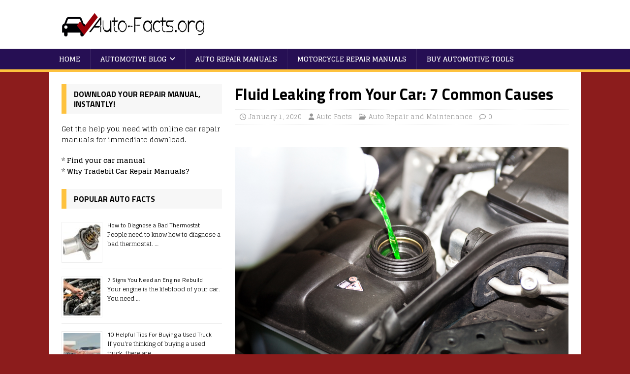

--- FILE ---
content_type: text/html; charset=UTF-8
request_url: https://www.auto-facts.org/7986/fluid-leaking-from-your-car-7-common-causes/
body_size: 15214
content:
<!DOCTYPE html>
<html class="no-js" lang="en-US">
<head>
<meta charset="UTF-8">
<meta name="viewport" content="width=device-width, initial-scale=1.0">
<link rel="profile" href="https://gmpg.org/xfn/11" />
<meta name='robots' content='index, follow, max-image-preview:large, max-snippet:-1, max-video-preview:-1' />
	<style>img:is([sizes="auto" i], [sizes^="auto," i]) { contain-intrinsic-size: 3000px 1500px }</style>
	
	<!-- This site is optimized with the Yoast SEO plugin v24.0 - https://yoast.com/wordpress/plugins/seo/ -->
	<title>Fluid Leaking from Your Car: 7 Common Causes - Auto-Facts.org</title>
	<meta name="description" content="Fluid leaking from your car is never a good sign. Luckily, car leaks don&#039;t automatically mean that you&#039;re in for an expensive repair. If you&#039;re the type" />
	<link rel="canonical" href="https://www.auto-facts.org/7986/fluid-leaking-from-your-car-7-common-causes/" />
	<meta property="og:locale" content="en_US" />
	<meta property="og:type" content="article" />
	<meta property="og:title" content="Fluid Leaking from Your Car: 7 Common Causes - Auto-Facts.org" />
	<meta property="og:description" content="Fluid leaking from your car is never a good sign. Luckily, car leaks don&#039;t automatically mean that you&#039;re in for an expensive repair. If you&#039;re the type" />
	<meta property="og:url" content="https://www.auto-facts.org/7986/fluid-leaking-from-your-car-7-common-causes/" />
	<meta property="og:site_name" content="Auto-Facts.org" />
	<meta property="article:published_time" content="2020-01-01T02:35:07+00:00" />
	<meta property="og:image" content="https://www.auto-facts.org/wp-content/uploads/2020/01/f23fe2ed5f4c11d41f38e77cb065d088.jpeg" />
	<meta property="og:image:width" content="2000" />
	<meta property="og:image:height" content="1333" />
	<meta property="og:image:type" content="image/jpeg" />
	<meta name="author" content="Auto Facts" />
	<meta name="twitter:card" content="summary_large_image" />
	<meta name="twitter:label1" content="Written by" />
	<meta name="twitter:data1" content="Auto Facts" />
	<meta name="twitter:label2" content="Est. reading time" />
	<meta name="twitter:data2" content="5 minutes" />
	<script type="application/ld+json" class="yoast-schema-graph">{"@context":"https://schema.org","@graph":[{"@type":"Article","@id":"https://www.auto-facts.org/7986/fluid-leaking-from-your-car-7-common-causes/#article","isPartOf":{"@id":"https://www.auto-facts.org/7986/fluid-leaking-from-your-car-7-common-causes/"},"author":{"name":"Auto Facts","@id":"https://www.auto-facts.org/#/schema/person/290c808774a7d17bac02af12b57cf2ae"},"headline":"Fluid Leaking from Your Car: 7 Common Causes","datePublished":"2020-01-01T02:35:07+00:00","dateModified":"2020-01-01T02:35:07+00:00","mainEntityOfPage":{"@id":"https://www.auto-facts.org/7986/fluid-leaking-from-your-car-7-common-causes/"},"wordCount":1058,"publisher":{"@id":"https://www.auto-facts.org/#organization"},"image":{"@id":"https://www.auto-facts.org/7986/fluid-leaking-from-your-car-7-common-causes/#primaryimage"},"thumbnailUrl":"https://www.auto-facts.org/wp-content/uploads/2020/01/f23fe2ed5f4c11d41f38e77cb065d088.jpeg","articleSection":["Auto Repair and Maintenance"],"inLanguage":"en-US"},{"@type":"WebPage","@id":"https://www.auto-facts.org/7986/fluid-leaking-from-your-car-7-common-causes/","url":"https://www.auto-facts.org/7986/fluid-leaking-from-your-car-7-common-causes/","name":"Fluid Leaking from Your Car: 7 Common Causes - Auto-Facts.org","isPartOf":{"@id":"https://www.auto-facts.org/#website"},"primaryImageOfPage":{"@id":"https://www.auto-facts.org/7986/fluid-leaking-from-your-car-7-common-causes/#primaryimage"},"image":{"@id":"https://www.auto-facts.org/7986/fluid-leaking-from-your-car-7-common-causes/#primaryimage"},"thumbnailUrl":"https://www.auto-facts.org/wp-content/uploads/2020/01/f23fe2ed5f4c11d41f38e77cb065d088.jpeg","datePublished":"2020-01-01T02:35:07+00:00","dateModified":"2020-01-01T02:35:07+00:00","description":"Fluid leaking from your car is never a good sign. Luckily, car leaks don't automatically mean that you're in for an expensive repair. If you're the type","breadcrumb":{"@id":"https://www.auto-facts.org/7986/fluid-leaking-from-your-car-7-common-causes/#breadcrumb"},"inLanguage":"en-US","potentialAction":[{"@type":"ReadAction","target":["https://www.auto-facts.org/7986/fluid-leaking-from-your-car-7-common-causes/"]}]},{"@type":"ImageObject","inLanguage":"en-US","@id":"https://www.auto-facts.org/7986/fluid-leaking-from-your-car-7-common-causes/#primaryimage","url":"https://www.auto-facts.org/wp-content/uploads/2020/01/f23fe2ed5f4c11d41f38e77cb065d088.jpeg","contentUrl":"https://www.auto-facts.org/wp-content/uploads/2020/01/f23fe2ed5f4c11d41f38e77cb065d088.jpeg","width":2000,"height":1333,"caption":"fluid being poured into car"},{"@type":"BreadcrumbList","@id":"https://www.auto-facts.org/7986/fluid-leaking-from-your-car-7-common-causes/#breadcrumb","itemListElement":[{"@type":"ListItem","position":1,"name":"Home","item":"https://www.auto-facts.org/"},{"@type":"ListItem","position":2,"name":"Automotive Blog","item":"https://www.auto-facts.org/automotive-blog/"},{"@type":"ListItem","position":3,"name":"Fluid Leaking from Your Car: 7 Common Causes"}]},{"@type":"WebSite","@id":"https://www.auto-facts.org/#website","url":"https://www.auto-facts.org/","name":"Auto-Facts.org","description":"Answers to Car Questions","publisher":{"@id":"https://www.auto-facts.org/#organization"},"potentialAction":[{"@type":"SearchAction","target":{"@type":"EntryPoint","urlTemplate":"https://www.auto-facts.org/?s={search_term_string}"},"query-input":{"@type":"PropertyValueSpecification","valueRequired":true,"valueName":"search_term_string"}}],"inLanguage":"en-US"},{"@type":"Organization","@id":"https://www.auto-facts.org/#organization","name":"Auto-Facts.org","url":"https://www.auto-facts.org/","logo":{"@type":"ImageObject","inLanguage":"en-US","@id":"https://www.auto-facts.org/#/schema/logo/image/","url":"https://www.auto-facts.org/wp-content/uploads/2017/04/auto-facts-logo-300.png","contentUrl":"https://www.auto-facts.org/wp-content/uploads/2017/04/auto-facts-logo-300.png","width":300,"height":59,"caption":"Auto-Facts.org"},"image":{"@id":"https://www.auto-facts.org/#/schema/logo/image/"}},{"@type":"Person","@id":"https://www.auto-facts.org/#/schema/person/290c808774a7d17bac02af12b57cf2ae","name":"Auto Facts","image":{"@type":"ImageObject","inLanguage":"en-US","@id":"https://www.auto-facts.org/#/schema/person/image/","url":"https://secure.gravatar.com/avatar/16df8c52713ad748e4fc82fb858a7fb7d69530d47b248a5b83dbd0aa3a1d0f21?s=96&d=mm&r=g","contentUrl":"https://secure.gravatar.com/avatar/16df8c52713ad748e4fc82fb858a7fb7d69530d47b248a5b83dbd0aa3a1d0f21?s=96&d=mm&r=g","caption":"Auto Facts"}}]}</script>
	<!-- / Yoast SEO plugin. -->


<link rel='dns-prefetch' href='//fonts.googleapis.com' />
<link rel="alternate" type="application/rss+xml" title="Auto-Facts.org &raquo; Feed" href="https://www.auto-facts.org/feed/" />
<link rel="alternate" type="application/rss+xml" title="Auto-Facts.org &raquo; Comments Feed" href="https://www.auto-facts.org/comments/feed/" />
<script type="text/javascript">
/* <![CDATA[ */
window._wpemojiSettings = {"baseUrl":"https:\/\/s.w.org\/images\/core\/emoji\/16.0.1\/72x72\/","ext":".png","svgUrl":"https:\/\/s.w.org\/images\/core\/emoji\/16.0.1\/svg\/","svgExt":".svg","source":{"concatemoji":"https:\/\/www.auto-facts.org\/wp-includes\/js\/wp-emoji-release.min.js?ver=6.8.3"}};
/*! This file is auto-generated */
!function(s,n){var o,i,e;function c(e){try{var t={supportTests:e,timestamp:(new Date).valueOf()};sessionStorage.setItem(o,JSON.stringify(t))}catch(e){}}function p(e,t,n){e.clearRect(0,0,e.canvas.width,e.canvas.height),e.fillText(t,0,0);var t=new Uint32Array(e.getImageData(0,0,e.canvas.width,e.canvas.height).data),a=(e.clearRect(0,0,e.canvas.width,e.canvas.height),e.fillText(n,0,0),new Uint32Array(e.getImageData(0,0,e.canvas.width,e.canvas.height).data));return t.every(function(e,t){return e===a[t]})}function u(e,t){e.clearRect(0,0,e.canvas.width,e.canvas.height),e.fillText(t,0,0);for(var n=e.getImageData(16,16,1,1),a=0;a<n.data.length;a++)if(0!==n.data[a])return!1;return!0}function f(e,t,n,a){switch(t){case"flag":return n(e,"\ud83c\udff3\ufe0f\u200d\u26a7\ufe0f","\ud83c\udff3\ufe0f\u200b\u26a7\ufe0f")?!1:!n(e,"\ud83c\udde8\ud83c\uddf6","\ud83c\udde8\u200b\ud83c\uddf6")&&!n(e,"\ud83c\udff4\udb40\udc67\udb40\udc62\udb40\udc65\udb40\udc6e\udb40\udc67\udb40\udc7f","\ud83c\udff4\u200b\udb40\udc67\u200b\udb40\udc62\u200b\udb40\udc65\u200b\udb40\udc6e\u200b\udb40\udc67\u200b\udb40\udc7f");case"emoji":return!a(e,"\ud83e\udedf")}return!1}function g(e,t,n,a){var r="undefined"!=typeof WorkerGlobalScope&&self instanceof WorkerGlobalScope?new OffscreenCanvas(300,150):s.createElement("canvas"),o=r.getContext("2d",{willReadFrequently:!0}),i=(o.textBaseline="top",o.font="600 32px Arial",{});return e.forEach(function(e){i[e]=t(o,e,n,a)}),i}function t(e){var t=s.createElement("script");t.src=e,t.defer=!0,s.head.appendChild(t)}"undefined"!=typeof Promise&&(o="wpEmojiSettingsSupports",i=["flag","emoji"],n.supports={everything:!0,everythingExceptFlag:!0},e=new Promise(function(e){s.addEventListener("DOMContentLoaded",e,{once:!0})}),new Promise(function(t){var n=function(){try{var e=JSON.parse(sessionStorage.getItem(o));if("object"==typeof e&&"number"==typeof e.timestamp&&(new Date).valueOf()<e.timestamp+604800&&"object"==typeof e.supportTests)return e.supportTests}catch(e){}return null}();if(!n){if("undefined"!=typeof Worker&&"undefined"!=typeof OffscreenCanvas&&"undefined"!=typeof URL&&URL.createObjectURL&&"undefined"!=typeof Blob)try{var e="postMessage("+g.toString()+"("+[JSON.stringify(i),f.toString(),p.toString(),u.toString()].join(",")+"));",a=new Blob([e],{type:"text/javascript"}),r=new Worker(URL.createObjectURL(a),{name:"wpTestEmojiSupports"});return void(r.onmessage=function(e){c(n=e.data),r.terminate(),t(n)})}catch(e){}c(n=g(i,f,p,u))}t(n)}).then(function(e){for(var t in e)n.supports[t]=e[t],n.supports.everything=n.supports.everything&&n.supports[t],"flag"!==t&&(n.supports.everythingExceptFlag=n.supports.everythingExceptFlag&&n.supports[t]);n.supports.everythingExceptFlag=n.supports.everythingExceptFlag&&!n.supports.flag,n.DOMReady=!1,n.readyCallback=function(){n.DOMReady=!0}}).then(function(){return e}).then(function(){var e;n.supports.everything||(n.readyCallback(),(e=n.source||{}).concatemoji?t(e.concatemoji):e.wpemoji&&e.twemoji&&(t(e.twemoji),t(e.wpemoji)))}))}((window,document),window._wpemojiSettings);
/* ]]> */
</script>
<style id='wp-emoji-styles-inline-css' type='text/css'>

	img.wp-smiley, img.emoji {
		display: inline !important;
		border: none !important;
		box-shadow: none !important;
		height: 1em !important;
		width: 1em !important;
		margin: 0 0.07em !important;
		vertical-align: -0.1em !important;
		background: none !important;
		padding: 0 !important;
	}
</style>
<link rel='stylesheet' id='wp-block-library-css' href='https://www.auto-facts.org/wp-includes/css/dist/block-library/style.min.css?ver=6.8.3' type='text/css' media='all' />
<style id='classic-theme-styles-inline-css' type='text/css'>
/*! This file is auto-generated */
.wp-block-button__link{color:#fff;background-color:#32373c;border-radius:9999px;box-shadow:none;text-decoration:none;padding:calc(.667em + 2px) calc(1.333em + 2px);font-size:1.125em}.wp-block-file__button{background:#32373c;color:#fff;text-decoration:none}
</style>
<style id='global-styles-inline-css' type='text/css'>
:root{--wp--preset--aspect-ratio--square: 1;--wp--preset--aspect-ratio--4-3: 4/3;--wp--preset--aspect-ratio--3-4: 3/4;--wp--preset--aspect-ratio--3-2: 3/2;--wp--preset--aspect-ratio--2-3: 2/3;--wp--preset--aspect-ratio--16-9: 16/9;--wp--preset--aspect-ratio--9-16: 9/16;--wp--preset--color--black: #000000;--wp--preset--color--cyan-bluish-gray: #abb8c3;--wp--preset--color--white: #ffffff;--wp--preset--color--pale-pink: #f78da7;--wp--preset--color--vivid-red: #cf2e2e;--wp--preset--color--luminous-vivid-orange: #ff6900;--wp--preset--color--luminous-vivid-amber: #fcb900;--wp--preset--color--light-green-cyan: #7bdcb5;--wp--preset--color--vivid-green-cyan: #00d084;--wp--preset--color--pale-cyan-blue: #8ed1fc;--wp--preset--color--vivid-cyan-blue: #0693e3;--wp--preset--color--vivid-purple: #9b51e0;--wp--preset--gradient--vivid-cyan-blue-to-vivid-purple: linear-gradient(135deg,rgba(6,147,227,1) 0%,rgb(155,81,224) 100%);--wp--preset--gradient--light-green-cyan-to-vivid-green-cyan: linear-gradient(135deg,rgb(122,220,180) 0%,rgb(0,208,130) 100%);--wp--preset--gradient--luminous-vivid-amber-to-luminous-vivid-orange: linear-gradient(135deg,rgba(252,185,0,1) 0%,rgba(255,105,0,1) 100%);--wp--preset--gradient--luminous-vivid-orange-to-vivid-red: linear-gradient(135deg,rgba(255,105,0,1) 0%,rgb(207,46,46) 100%);--wp--preset--gradient--very-light-gray-to-cyan-bluish-gray: linear-gradient(135deg,rgb(238,238,238) 0%,rgb(169,184,195) 100%);--wp--preset--gradient--cool-to-warm-spectrum: linear-gradient(135deg,rgb(74,234,220) 0%,rgb(151,120,209) 20%,rgb(207,42,186) 40%,rgb(238,44,130) 60%,rgb(251,105,98) 80%,rgb(254,248,76) 100%);--wp--preset--gradient--blush-light-purple: linear-gradient(135deg,rgb(255,206,236) 0%,rgb(152,150,240) 100%);--wp--preset--gradient--blush-bordeaux: linear-gradient(135deg,rgb(254,205,165) 0%,rgb(254,45,45) 50%,rgb(107,0,62) 100%);--wp--preset--gradient--luminous-dusk: linear-gradient(135deg,rgb(255,203,112) 0%,rgb(199,81,192) 50%,rgb(65,88,208) 100%);--wp--preset--gradient--pale-ocean: linear-gradient(135deg,rgb(255,245,203) 0%,rgb(182,227,212) 50%,rgb(51,167,181) 100%);--wp--preset--gradient--electric-grass: linear-gradient(135deg,rgb(202,248,128) 0%,rgb(113,206,126) 100%);--wp--preset--gradient--midnight: linear-gradient(135deg,rgb(2,3,129) 0%,rgb(40,116,252) 100%);--wp--preset--font-size--small: 13px;--wp--preset--font-size--medium: 20px;--wp--preset--font-size--large: 36px;--wp--preset--font-size--x-large: 42px;--wp--preset--spacing--20: 0.44rem;--wp--preset--spacing--30: 0.67rem;--wp--preset--spacing--40: 1rem;--wp--preset--spacing--50: 1.5rem;--wp--preset--spacing--60: 2.25rem;--wp--preset--spacing--70: 3.38rem;--wp--preset--spacing--80: 5.06rem;--wp--preset--shadow--natural: 6px 6px 9px rgba(0, 0, 0, 0.2);--wp--preset--shadow--deep: 12px 12px 50px rgba(0, 0, 0, 0.4);--wp--preset--shadow--sharp: 6px 6px 0px rgba(0, 0, 0, 0.2);--wp--preset--shadow--outlined: 6px 6px 0px -3px rgba(255, 255, 255, 1), 6px 6px rgba(0, 0, 0, 1);--wp--preset--shadow--crisp: 6px 6px 0px rgba(0, 0, 0, 1);}:where(.is-layout-flex){gap: 0.5em;}:where(.is-layout-grid){gap: 0.5em;}body .is-layout-flex{display: flex;}.is-layout-flex{flex-wrap: wrap;align-items: center;}.is-layout-flex > :is(*, div){margin: 0;}body .is-layout-grid{display: grid;}.is-layout-grid > :is(*, div){margin: 0;}:where(.wp-block-columns.is-layout-flex){gap: 2em;}:where(.wp-block-columns.is-layout-grid){gap: 2em;}:where(.wp-block-post-template.is-layout-flex){gap: 1.25em;}:where(.wp-block-post-template.is-layout-grid){gap: 1.25em;}.has-black-color{color: var(--wp--preset--color--black) !important;}.has-cyan-bluish-gray-color{color: var(--wp--preset--color--cyan-bluish-gray) !important;}.has-white-color{color: var(--wp--preset--color--white) !important;}.has-pale-pink-color{color: var(--wp--preset--color--pale-pink) !important;}.has-vivid-red-color{color: var(--wp--preset--color--vivid-red) !important;}.has-luminous-vivid-orange-color{color: var(--wp--preset--color--luminous-vivid-orange) !important;}.has-luminous-vivid-amber-color{color: var(--wp--preset--color--luminous-vivid-amber) !important;}.has-light-green-cyan-color{color: var(--wp--preset--color--light-green-cyan) !important;}.has-vivid-green-cyan-color{color: var(--wp--preset--color--vivid-green-cyan) !important;}.has-pale-cyan-blue-color{color: var(--wp--preset--color--pale-cyan-blue) !important;}.has-vivid-cyan-blue-color{color: var(--wp--preset--color--vivid-cyan-blue) !important;}.has-vivid-purple-color{color: var(--wp--preset--color--vivid-purple) !important;}.has-black-background-color{background-color: var(--wp--preset--color--black) !important;}.has-cyan-bluish-gray-background-color{background-color: var(--wp--preset--color--cyan-bluish-gray) !important;}.has-white-background-color{background-color: var(--wp--preset--color--white) !important;}.has-pale-pink-background-color{background-color: var(--wp--preset--color--pale-pink) !important;}.has-vivid-red-background-color{background-color: var(--wp--preset--color--vivid-red) !important;}.has-luminous-vivid-orange-background-color{background-color: var(--wp--preset--color--luminous-vivid-orange) !important;}.has-luminous-vivid-amber-background-color{background-color: var(--wp--preset--color--luminous-vivid-amber) !important;}.has-light-green-cyan-background-color{background-color: var(--wp--preset--color--light-green-cyan) !important;}.has-vivid-green-cyan-background-color{background-color: var(--wp--preset--color--vivid-green-cyan) !important;}.has-pale-cyan-blue-background-color{background-color: var(--wp--preset--color--pale-cyan-blue) !important;}.has-vivid-cyan-blue-background-color{background-color: var(--wp--preset--color--vivid-cyan-blue) !important;}.has-vivid-purple-background-color{background-color: var(--wp--preset--color--vivid-purple) !important;}.has-black-border-color{border-color: var(--wp--preset--color--black) !important;}.has-cyan-bluish-gray-border-color{border-color: var(--wp--preset--color--cyan-bluish-gray) !important;}.has-white-border-color{border-color: var(--wp--preset--color--white) !important;}.has-pale-pink-border-color{border-color: var(--wp--preset--color--pale-pink) !important;}.has-vivid-red-border-color{border-color: var(--wp--preset--color--vivid-red) !important;}.has-luminous-vivid-orange-border-color{border-color: var(--wp--preset--color--luminous-vivid-orange) !important;}.has-luminous-vivid-amber-border-color{border-color: var(--wp--preset--color--luminous-vivid-amber) !important;}.has-light-green-cyan-border-color{border-color: var(--wp--preset--color--light-green-cyan) !important;}.has-vivid-green-cyan-border-color{border-color: var(--wp--preset--color--vivid-green-cyan) !important;}.has-pale-cyan-blue-border-color{border-color: var(--wp--preset--color--pale-cyan-blue) !important;}.has-vivid-cyan-blue-border-color{border-color: var(--wp--preset--color--vivid-cyan-blue) !important;}.has-vivid-purple-border-color{border-color: var(--wp--preset--color--vivid-purple) !important;}.has-vivid-cyan-blue-to-vivid-purple-gradient-background{background: var(--wp--preset--gradient--vivid-cyan-blue-to-vivid-purple) !important;}.has-light-green-cyan-to-vivid-green-cyan-gradient-background{background: var(--wp--preset--gradient--light-green-cyan-to-vivid-green-cyan) !important;}.has-luminous-vivid-amber-to-luminous-vivid-orange-gradient-background{background: var(--wp--preset--gradient--luminous-vivid-amber-to-luminous-vivid-orange) !important;}.has-luminous-vivid-orange-to-vivid-red-gradient-background{background: var(--wp--preset--gradient--luminous-vivid-orange-to-vivid-red) !important;}.has-very-light-gray-to-cyan-bluish-gray-gradient-background{background: var(--wp--preset--gradient--very-light-gray-to-cyan-bluish-gray) !important;}.has-cool-to-warm-spectrum-gradient-background{background: var(--wp--preset--gradient--cool-to-warm-spectrum) !important;}.has-blush-light-purple-gradient-background{background: var(--wp--preset--gradient--blush-light-purple) !important;}.has-blush-bordeaux-gradient-background{background: var(--wp--preset--gradient--blush-bordeaux) !important;}.has-luminous-dusk-gradient-background{background: var(--wp--preset--gradient--luminous-dusk) !important;}.has-pale-ocean-gradient-background{background: var(--wp--preset--gradient--pale-ocean) !important;}.has-electric-grass-gradient-background{background: var(--wp--preset--gradient--electric-grass) !important;}.has-midnight-gradient-background{background: var(--wp--preset--gradient--midnight) !important;}.has-small-font-size{font-size: var(--wp--preset--font-size--small) !important;}.has-medium-font-size{font-size: var(--wp--preset--font-size--medium) !important;}.has-large-font-size{font-size: var(--wp--preset--font-size--large) !important;}.has-x-large-font-size{font-size: var(--wp--preset--font-size--x-large) !important;}
:where(.wp-block-post-template.is-layout-flex){gap: 1.25em;}:where(.wp-block-post-template.is-layout-grid){gap: 1.25em;}
:where(.wp-block-columns.is-layout-flex){gap: 2em;}:where(.wp-block-columns.is-layout-grid){gap: 2em;}
:root :where(.wp-block-pullquote){font-size: 1.5em;line-height: 1.6;}
</style>
<link rel='stylesheet' id='cntctfrm_form_style-css' href='https://www.auto-facts.org/wp-content/plugins/contact-form-plugin/css/form_style.css?ver=4.3.2' type='text/css' media='all' />
<link rel='stylesheet' id='mh-magazine-lite-css' href='https://www.auto-facts.org/wp-content/themes/mh-magazine-lite/style.css?ver=2.10.0' type='text/css' media='all' />
<link rel='stylesheet' id='mh-sportsmagazine-css' href='https://www.auto-facts.org/wp-content/themes/mh-sportsmagazine/style.css?ver=1.1.3' type='text/css' media='all' />
<link rel='stylesheet' id='mh-font-awesome-css' href='https://www.auto-facts.org/wp-content/themes/mh-magazine-lite/includes/font-awesome.min.css' type='text/css' media='all' />
<link rel='stylesheet' id='mh-sportsmagazine-fonts-css' href='https://fonts.googleapis.com/css?family=Glegoo:400,700%7cTitillium+Web:300,400,400italic,600,700' type='text/css' media='all' />
<script type="text/javascript" src="https://www.auto-facts.org/wp-includes/js/jquery/jquery.min.js?ver=3.7.1" id="jquery-core-js"></script>
<script type="text/javascript" src="https://www.auto-facts.org/wp-includes/js/jquery/jquery-migrate.min.js?ver=3.4.1" id="jquery-migrate-js"></script>
<script type="text/javascript" id="mh-scripts-js-extra">
/* <![CDATA[ */
var mh_magazine = {"text":{"toggle_menu":"Toggle Menu"}};
/* ]]> */
</script>
<script type="text/javascript" src="https://www.auto-facts.org/wp-content/themes/mh-magazine-lite/js/scripts.js?ver=2.10.0" id="mh-scripts-js"></script>
<link rel="https://api.w.org/" href="https://www.auto-facts.org/wp-json/" /><link rel="alternate" title="JSON" type="application/json" href="https://www.auto-facts.org/wp-json/wp/v2/posts/7986" /><link rel="EditURI" type="application/rsd+xml" title="RSD" href="https://www.auto-facts.org/xmlrpc.php?rsd" />
<link rel='shortlink' href='https://www.auto-facts.org/?p=7986' />
<link rel="alternate" title="oEmbed (JSON)" type="application/json+oembed" href="https://www.auto-facts.org/wp-json/oembed/1.0/embed?url=https%3A%2F%2Fwww.auto-facts.org%2F7986%2Ffluid-leaking-from-your-car-7-common-causes%2F" />
<link rel="alternate" title="oEmbed (XML)" type="text/xml+oembed" href="https://www.auto-facts.org/wp-json/oembed/1.0/embed?url=https%3A%2F%2Fwww.auto-facts.org%2F7986%2Ffluid-leaking-from-your-car-7-common-causes%2F&#038;format=xml" />
<!--[if lt IE 9]>
<script src="https://www.auto-facts.org/wp-content/themes/mh-magazine-lite/js/css3-mediaqueries.js"></script>
<![endif]-->
<style type="text/css" id="custom-background-css">
body.custom-background { background-color: #8c1c1c; }
</style>
	</head>
<body id="mh-mobile" class="wp-singular post-template-default single single-post postid-7986 single-format-standard custom-background wp-custom-logo wp-theme-mh-magazine-lite wp-child-theme-mh-sportsmagazine mh-left-sb" itemscope="itemscope" itemtype="https://schema.org/WebPage">
<div class="mh-header-mobile-nav mh-clearfix"></div>
<header class="mh-header" itemscope="itemscope" itemtype="https://schema.org/WPHeader">
	<div class="mh-container mh-container-inner mh-row mh-clearfix">
		<div class="mh-custom-header mh-clearfix">
<div class="mh-site-identity">
<div class="mh-site-logo" role="banner" itemscope="itemscope" itemtype="https://schema.org/Brand">
<a href="https://www.auto-facts.org/" class="custom-logo-link" rel="home"><img width="300" height="59" src="https://www.auto-facts.org/wp-content/uploads/2017/04/cropped-auto-facts-logo-300.png" class="custom-logo" alt="auto-facts.org" decoding="async" /></a></div>
</div>
</div>
	</div>
	<div class="mh-main-nav-wrap">
		<nav class="mh-navigation mh-main-nav mh-container mh-container-inner mh-clearfix" itemscope="itemscope" itemtype="https://schema.org/SiteNavigationElement">
			<div class="menu-top-menu-without-car-brands-container"><ul id="menu-top-menu-without-car-brands" class="menu"><li id="menu-item-7553" class="menu-item menu-item-type-custom menu-item-object-custom menu-item-7553"><a href="/">Home</a></li>
<li id="menu-item-7544" class="menu-item menu-item-type-custom menu-item-object-custom menu-item-has-children menu-item-7544"><a href="/automotive-blog/">Automotive Blog</a>
<ul class="sub-menu">
	<li id="menu-item-7545" class="menu-item menu-item-type-taxonomy menu-item-object-category current-post-ancestor current-menu-parent current-post-parent menu-item-7545"><a href="https://www.auto-facts.org/category/auto-repair-and-maintenance/">Auto Repair and Maintenance</a></li>
	<li id="menu-item-7546" class="menu-item menu-item-type-taxonomy menu-item-object-category menu-item-7546"><a href="https://www.auto-facts.org/category/other-automotive-info/">Other Automotive Info</a></li>
	<li id="menu-item-7547" class="menu-item menu-item-type-taxonomy menu-item-object-category menu-item-7547"><a href="https://www.auto-facts.org/category/buying-a-car/">Buying a Car or Other Auto</a></li>
	<li id="menu-item-7548" class="menu-item menu-item-type-taxonomy menu-item-object-category menu-item-7548"><a href="https://www.auto-facts.org/category/vehicle-safety/">Vehicle Safety</a></li>
	<li id="menu-item-7549" class="menu-item menu-item-type-taxonomy menu-item-object-category menu-item-7549"><a href="https://www.auto-facts.org/category/auto-repair-business/">Auto Repair Business</a></li>
</ul>
</li>
<li id="menu-item-7550" class="menu-item menu-item-type-custom menu-item-object-custom menu-item-7550"><a href="/auto-service-repair-manual/">Auto Repair Manuals</a></li>
<li id="menu-item-7551" class="menu-item menu-item-type-custom menu-item-object-custom menu-item-7551"><a href="/motorcycle-service-repair-manual/">Motorcycle Repair Manuals</a></li>
<li id="menu-item-7552" class="menu-item menu-item-type-custom menu-item-object-custom menu-item-7552"><a href="https://www.amazon.com/b?_encoding=UTF8&#038;tag=%20autofacts0f-20&#038;linkCode=ur2&#038;linkId=88935f014d3d5094e4768ad778ae964c&#038;camp=1789&#038;creative=9325&#038;node=15706941">Buy Automotive Tools</a></li>
</ul></div>		</nav>
	</div>
</header><div class="mh-container mh-container-outer">
<div class="mh-wrapper mh-clearfix">
	<div id="main-content" class="mh-content" role="main" itemprop="mainContentOfPage"><article id="post-7986" class="post-7986 post type-post status-publish format-standard has-post-thumbnail hentry category-auto-repair-and-maintenance">
	<header class="entry-header mh-clearfix"><h1 class="entry-title">Fluid Leaking from Your Car: 7 Common Causes</h1><p class="mh-meta entry-meta">
<span class="entry-meta-date updated"><i class="far fa-clock"></i><a href="https://www.auto-facts.org/date/2020/01/">January 1, 2020</a></span>
<span class="entry-meta-author author vcard"><i class="fa fa-user"></i><a class="fn" href="https://www.auto-facts.org/author/auto-facts/">Auto Facts</a></span>
<span class="entry-meta-categories"><i class="far fa-folder-open"></i><a href="https://www.auto-facts.org/category/auto-repair-and-maintenance/" rel="category tag">Auto Repair and Maintenance</a></span>
<span class="entry-meta-comments"><i class="far fa-comment"></i><a class="mh-comment-scroll" href="https://www.auto-facts.org/7986/fluid-leaking-from-your-car-7-common-causes/#mh-comments">0</a></span>
</p>
	</header>
	<div id="text-6" class="mh-widget mh-posts-1 widget_text">			<div class="textwidget"></div>
		</div>	<div class="entry-content mh-clearfix">
<figure class="entry-thumbnail">
<img src="https://www.auto-facts.org/wp-content/uploads/2020/01/f23fe2ed5f4c11d41f38e77cb065d088.jpeg" alt="fluid being poured into car" title="fluid being poured into car" />
</figure>
<p>Fluid leaking from your car is never a good sign. Luckily, car leaks don&#8217;t automatically mean that you&#8217;re in for an expensive repair.</p>
<p>If you&#8217;re the type of person who doesn&#8217;t give their vehicle a second thought before hopping in, turning the key and driving off, then you may want to pay closer attention. It&#8217;s not hard to spot a leak, and in this article, we&#8217;re going to explain to you how to identify a leak by their individual characteristics.</p>
<p>Keep reading to learn more. </p><div class="avgkr696f16eab36c3" ><div id="amzn-assoc-ad-be1db968-6763-4326-b55f-c2ca78ab56ca"></div><script async src="//z-na.amazon-adsystem.com/widgets/onejs?MarketPlace=US&adInstanceId=be1db968-6763-4326-b55f-c2ca78ab56ca"></script></div><style type="text/css">
.avgkr696f16eab36c3 {
margin: 5px; padding: 0px;
}
@media screen and (min-width: 1201px) {
.avgkr696f16eab36c3 {
display: block;
}
}
@media screen and (min-width: 993px) and (max-width: 1200px) {
.avgkr696f16eab36c3 {
display: block;
}
}
@media screen and (min-width: 769px) and (max-width: 992px) {
.avgkr696f16eab36c3 {
display: block;
}
}
@media screen and (min-width: 768px) and (max-width: 768px) {
.avgkr696f16eab36c3 {
display: block;
}
}
@media screen and (max-width: 767px) {
.avgkr696f16eab36c3 {
display: block;
}
}
</style>

<h2>Is Fluid Leaking From Your Car?</h2>
<p>You don&#8217;t have to be mechanically inclined to notice a leak coming from somewhere underneath your car. Having said that, a mystery leak is also not something that you should ignore. One minute there&#8217;s a bit of brownish-yellow fluid dripping ever so slightly from a corner of your car and the next—your brakes are out. </p>
<p>One small leak can lead to one giant problem. The last thing you want is to get into an accident caused by something that could have been an easy fix. You could end up totaling your car, getting seriously injured, and face higher insurance costs. Even when you <a href="https://strasserinsurance.com/">get a free auto insurance quote</a> from a new vender, they&#8217;ll still take these things into consideration.</p>
<p>Luckily, there are a handful of common car leaks that can be easily identified by their color, thickness, and location. So, if you see fluid leaking from your car, it&#8217;s most likely one of the following:</p>
<h3>Antifreeze (Coolant)</h3>
<p>Antifreeze—or coolant—is what helps to regulate your engine&#8217;s temperature while you&#8217;re in motion. Coolant leaks are one of the most common and easily addressed leaks you&#8217;ll find under your car. </p>
<p>You&#8217;ll notice this leak right away, especially if it&#8217;s a big leak. Mainly because the leak will happen right under the front of your car where the radiator is located. Also because it will be either bright green or bright orange. It also has a slightly sweet scent and flavor, and it&#8217;s extremely toxic to animals. </p>
<p>Antifreeze leaks aren&#8217;t usually that serious unless you spot a large puddle under your vehicle or consistent small puddles. If you drive your car while it&#8217;s low on antifreeze, your engine could overheat, causing extensive damage. So, if you see a type of liquid that looks like it came out of a Ghost Busters movie under your car, bring it on over to your mechanic.</p>
<h3>Power Steering Fluid</h3>
<p>If you notice that your steering wheel is a bit hard to turn, you may have a power steering fluid leak. You&#8217;ll notice this leak right underneath your steering system. It comes in a few colors, including red, pink, orange, yellow (if it&#8217;s new) or brown (if it&#8217;s old). </p>
<p>It also has a thick, oil-like consistency. Many cars take transmission fluid in the power steering reservoir, but newer cars typically use the yellow type. You&#8217;ll want to check your <a href="https://www.freeautomechanic.com/free-car-owners-manual.html">owner&#8217;s manual</a> if you&#8217;re unsure which type your car takes.</p>
<h3>Brake Fluid</h3>
<p>Brake fluid leaks aren&#8217;t super common—but they are super dangerous. A brake fluid leak will show up near the wheels of your car, or directly under the brake pedal. The fluid is usually yellowish to brownish in color. It&#8217;s slightly thick and very slick. </p>
<p>If you spot a brake fluid leak, DO NOT attempt to drive your car. </p>
<h3>Motor Oil</h3>
<p>The oil in your engine is the lifeblood of your car. Your car absolutely cannot survive without it. Oil leaks pool up right below the engine. Newer oil will be yellowish in color and older oil will be dark brown in color. </p>
<p>There are a few spots that oil can leak from on your engine, so if you notice a leak, call your mechanic. You don&#8217;t want to drive with an oil leak. Without the proper oil pressure and lubrication, the moving parts in your engine can become severely damaged—not to mention costly to repair.</p>
<h3>Transmission Fluid</h3>
<p>Transmission fluid leaks—or gear oil, if you drive a stick-shift—are typically caused by a faulty seal or hole in the return line. The leak will happen towards the middle of your car, and it&#8217;ll be reddish-brown, orange, or pink in color. Gear oil is usually a light brown color and has a pretty bad odor.</p>
<p>Your transmission is second to your engine in terms of extremely costly repairs. If you spot a transmission leak, don&#8217;t drive. Don&#8217;t even look at your car. </p>
<h3>Differential Fluid</h3>
<p>Depending on the type of car you have, you could have front, rear, or both differentials. The leak will appear under one of your axles, and it will cause your car to produce a whirring noise while driving. </p>
<p>The fluid is thick and ranges from dark yellow to black in color. It also has a funny smell to it. The fix for a differential leak can range from a gasket or an entire replacement. So, if you spot a differential fluid leak, bring your car in right away to get checked. It could mean the difference between a <a href="https://carbrain.com/Blog/rear-differential-repair">$200 and a $1500</a> repair. </p>
<h3>Fuel</h3>
<p>A fuel—or gas—leak will happen by the rear or front of your car. If you notice a leak by the rear, it could mean a hole in your gas tank. Front of the car gas puddles could be an indicator of a bad or failing fuel pump or a hole in your fuel line. Regardless of the cause, it&#8217;s pretty dangerous to drive around while leaking fuel</p>
<p>You&#8217;ll be able to spot this leak right away. It&#8217;ll have a brown, watery color and consistency, and it&#8217;ll smell like, well, gasoline.</p>
<h2>Car Leaks Are Never Good</h2>
<p>If you notice fluid leaking from your car, don&#8217;t hesitate to get it checked out by a trusted mechanic. Even the slightest leak can turn into the most expensive repair. Or worse, they could cause a major accident. On the plus side being able to identify these issues will save you money on diagnostics.</p>
<p>If you found this article informative and interesting, you should check out our other articles on auto mechanics, travel, and lifestyle. </p>
	</div></article><nav class="mh-post-nav mh-row mh-clearfix" itemscope="itemscope" itemtype="https://schema.org/SiteNavigationElement">
<div class="mh-col-1-2 mh-post-nav-item mh-post-nav-prev">
<a href="https://www.auto-facts.org/7984/its-time-for-a-change-5-top-signs-you-need-an-oil-change/" rel="prev"><img width="80" height="47" src="https://www.auto-facts.org/wp-content/uploads/2019/12/594eac5e47abf3fdae581e519a23055b.jpeg" class="attachment-mh-magazine-lite-small size-mh-magazine-lite-small wp-post-image" alt="speedometer with check engine light" decoding="async" srcset="https://www.auto-facts.org/wp-content/uploads/2019/12/594eac5e47abf3fdae581e519a23055b.jpeg 2000w, https://www.auto-facts.org/wp-content/uploads/2019/12/594eac5e47abf3fdae581e519a23055b-300x175.jpeg 300w, https://www.auto-facts.org/wp-content/uploads/2019/12/594eac5e47abf3fdae581e519a23055b-1024x597.jpeg 1024w, https://www.auto-facts.org/wp-content/uploads/2019/12/594eac5e47abf3fdae581e519a23055b-768x448.jpeg 768w" sizes="(max-width: 80px) 100vw, 80px" /><span>Previous</span><p>It&#8217;s Time for a Change: 5 Top Signs You Need an Oil Change</p></a></div>
<div class="mh-col-1-2 mh-post-nav-item mh-post-nav-next">
<a href="https://www.auto-facts.org/7988/where-do-bmw-parts-come-from-and-other-important-questions/" rel="next"><img width="80" height="53" src="https://www.auto-facts.org/wp-content/uploads/2020/01/2ad27a5375c81c900f42c9403d3a8ecc.jpeg" class="attachment-mh-magazine-lite-small size-mh-magazine-lite-small wp-post-image" alt="BMW wheel" decoding="async" srcset="https://www.auto-facts.org/wp-content/uploads/2020/01/2ad27a5375c81c900f42c9403d3a8ecc.jpeg 1080w, https://www.auto-facts.org/wp-content/uploads/2020/01/2ad27a5375c81c900f42c9403d3a8ecc-300x200.jpeg 300w, https://www.auto-facts.org/wp-content/uploads/2020/01/2ad27a5375c81c900f42c9403d3a8ecc-1024x684.jpeg 1024w, https://www.auto-facts.org/wp-content/uploads/2020/01/2ad27a5375c81c900f42c9403d3a8ecc-768x513.jpeg 768w" sizes="(max-width: 80px) 100vw, 80px" /><span>Next</span><p>Where Do BMW Parts Come From? (And Other Important Questions!)</p></a></div>
</nav>
	</div>
	<aside class="mh-widget-col-1 mh-sidebar" itemscope="itemscope" itemtype="https://schema.org/WPSideBar"><div id="text-3" class="mh-widget widget_text"><h4 class="mh-widget-title"><span class="mh-widget-title-inner">Download Your Repair Manual, Instantly!</span></h4>			<div class="textwidget"><p>Get the help you need with online car repair manuals for immediate download.</p>
<p>* <a href="/auto-service-repair-manual/"><b>Find your car manual</b></a><br />
* <a href="/6216/tradebit-car-manuals-reviews/"><b>Why Tradebit Car Repair Manuals?</b></a></p>
</div>
		</div><div id="rpwe_widget-2" class="mh-widget rpwe_widget recent-posts-extended"><h4 class="mh-widget-title"><span class="mh-widget-title-inner">Popular Auto Facts</span></h4><div  class="rpwe-block"><ul class="rpwe-ul"><li class="rpwe-li rpwe-clearfix"><a class="rpwe-img" href="https://www.auto-facts.org/6972/diagnose-bad-thermostat/" target="_self"><img class="rpwe-alignleft rpwe-thumb" src="https://www.auto-facts.org/wp-content/uploads/2018/01/Diagnose-a-Bad-Thermostat-75x75.jpg" alt="How to Diagnose a Bad Thermostat" height="75" width="75" loading="lazy" decoding="async"></a><h3 class="rpwe-title"><a href="https://www.auto-facts.org/6972/diagnose-bad-thermostat/" target="_self">How to Diagnose a Bad Thermostat</a></h3><div class="rpwe-summary">People need to know how to diagnose a bad thermostat. &hellip;</div></li><li class="rpwe-li rpwe-clearfix"><a class="rpwe-img" href="https://www.auto-facts.org/7001/7-signs-need-engine-rebuild/" target="_self"><img class="rpwe-alignleft rpwe-thumb" src="https://www.auto-facts.org/wp-content/uploads/2018/02/engine-rebuild-75x75.jpeg" alt="7 Signs You Need an Engine Rebuild" height="75" width="75" loading="lazy" decoding="async"></a><h3 class="rpwe-title"><a href="https://www.auto-facts.org/7001/7-signs-need-engine-rebuild/" target="_self">7 Signs You Need an Engine Rebuild</a></h3><div class="rpwe-summary">Your engine is the lifeblood of your car. You need &hellip;</div></li><li class="rpwe-li rpwe-clearfix"><a class="rpwe-img" href="https://www.auto-facts.org/7049/10-helpful-tips-for-buying-a-used-truck/" target="_self"><img class="rpwe-alignleft rpwe-thumb" src="https://www.auto-facts.org/wp-content/uploads/2018/05/buying-a-used-truck-75x75.jpeg" alt="10 Helpful Tips For Buying a Used Truck" height="75" width="75" loading="lazy" decoding="async"></a><h3 class="rpwe-title"><a href="https://www.auto-facts.org/7049/10-helpful-tips-for-buying-a-used-truck/" target="_self">10 Helpful Tips For Buying a Used Truck</a></h3><div class="rpwe-summary">If you're thinking of buying a used truck, there are &hellip;</div></li></ul></div><!-- Generated by http://wordpress.org/plugins/recent-posts-widget-extended/ --></div><div id="search-2" class="mh-widget widget_search"><h4 class="mh-widget-title"><span class="mh-widget-title-inner">Search Auto-Facts.org</span></h4><form role="search" method="get" class="search-form" action="https://www.auto-facts.org/">
				<label>
					<span class="screen-reader-text">Search for:</span>
					<input type="search" class="search-field" placeholder="Search &hellip;" value="" name="s" />
				</label>
				<input type="submit" class="search-submit" value="Search" />
			</form></div><div id="mh_custom_posts-2" class="mh-widget mh_custom_posts"><h4 class="mh-widget-title"><span class="mh-widget-title-inner">Recent Automotive Posts</span></h4>			<ul class="mh-custom-posts-widget mh-clearfix">					<li class="post-8783 mh-custom-posts-item mh-custom-posts-small mh-clearfix">
						<figure class="mh-custom-posts-thumb">
							<a href="https://www.auto-facts.org/8783/get-started-on-your-own-journey-to-enduring-love-now/" title="Get started on your own journey to enduring love now"><img class="mh-image-placeholder" src="https://www.auto-facts.org/wp-content/themes/mh-magazine-lite/images/placeholder-small.png" alt="No Image" />							</a>
						</figure>
						<div class="mh-custom-posts-header">
							<p class="mh-custom-posts-small-title">
								<a href="https://www.auto-facts.org/8783/get-started-on-your-own-journey-to-enduring-love-now/" title="Get started on your own journey to enduring love now">
									Get started on your own journey to enduring love now								</a>
							</p>
							<div class="mh-meta mh-custom-posts-meta">
								<span class="mh-meta-date updated"><i class="far fa-clock"></i>October 19, 2023</span>
<span class="mh-meta-comments"><i class="far fa-comment"></i><a class="mh-comment-count-link" href="https://www.auto-facts.org/8783/get-started-on-your-own-journey-to-enduring-love-now/#mh-comments">0</a></span>
							</div>
						</div>
					</li>					<li class="post-8654 mh-custom-posts-item mh-custom-posts-small mh-clearfix">
						<figure class="mh-custom-posts-thumb">
							<a href="https://www.auto-facts.org/8654/10-mas-facilmente-util-citas-cristianas-blogs-2020/" title="10 Más fácilmente útil Citas cristianas Blogs (2020)"><img class="mh-image-placeholder" src="https://www.auto-facts.org/wp-content/themes/mh-magazine-lite/images/placeholder-small.png" alt="No Image" />							</a>
						</figure>
						<div class="mh-custom-posts-header">
							<p class="mh-custom-posts-small-title">
								<a href="https://www.auto-facts.org/8654/10-mas-facilmente-util-citas-cristianas-blogs-2020/" title="10 Más fácilmente útil Citas cristianas Blogs (2020)">
									10 Más fácilmente útil Citas cristianas Blogs (2020)								</a>
							</p>
							<div class="mh-meta mh-custom-posts-meta">
								<span class="mh-meta-date updated"><i class="far fa-clock"></i>October 18, 2023</span>
<span class="mh-meta-comments"><i class="far fa-comment"></i><a class="mh-comment-count-link" href="https://www.auto-facts.org/8654/10-mas-facilmente-util-citas-cristianas-blogs-2020/#mh-comments">0</a></span>
							</div>
						</div>
					</li>					<li class="post-8653 mh-custom-posts-item mh-custom-posts-small mh-clearfix">
						<figure class="mh-custom-posts-thumb">
							<a href="https://www.auto-facts.org/8653/welcome-on-most-useful-bisexual-men-chat-room-connect-now/" title="Welcome on most useful bisexual men chat room &#8211; connect now"><img class="mh-image-placeholder" src="https://www.auto-facts.org/wp-content/themes/mh-magazine-lite/images/placeholder-small.png" alt="No Image" />							</a>
						</figure>
						<div class="mh-custom-posts-header">
							<p class="mh-custom-posts-small-title">
								<a href="https://www.auto-facts.org/8653/welcome-on-most-useful-bisexual-men-chat-room-connect-now/" title="Welcome on most useful bisexual men chat room &#8211; connect now">
									Welcome on most useful bisexual men chat room &#8211; connect now								</a>
							</p>
							<div class="mh-meta mh-custom-posts-meta">
								<span class="mh-meta-date updated"><i class="far fa-clock"></i>October 18, 2023</span>
<span class="mh-meta-comments"><i class="far fa-comment"></i><a class="mh-comment-count-link" href="https://www.auto-facts.org/8653/welcome-on-most-useful-bisexual-men-chat-room-connect-now/#mh-comments">0</a></span>
							</div>
						</div>
					</li>					<li class="post-8651 mh-custom-posts-item mh-custom-posts-small mh-clearfix">
						<figure class="mh-custom-posts-thumb">
							<a href="https://www.auto-facts.org/8651/enjoy-the-benefits-of-a-third-within-relationship/" title="Enjoy the benefits of a third within relationship"><img class="mh-image-placeholder" src="https://www.auto-facts.org/wp-content/themes/mh-magazine-lite/images/placeholder-small.png" alt="No Image" />							</a>
						</figure>
						<div class="mh-custom-posts-header">
							<p class="mh-custom-posts-small-title">
								<a href="https://www.auto-facts.org/8651/enjoy-the-benefits-of-a-third-within-relationship/" title="Enjoy the benefits of a third within relationship">
									Enjoy the benefits of a third within relationship								</a>
							</p>
							<div class="mh-meta mh-custom-posts-meta">
								<span class="mh-meta-date updated"><i class="far fa-clock"></i>October 18, 2023</span>
<span class="mh-meta-comments"><i class="far fa-comment"></i><a class="mh-comment-count-link" href="https://www.auto-facts.org/8651/enjoy-the-benefits-of-a-third-within-relationship/#mh-comments">0</a></span>
							</div>
						</div>
					</li>					<li class="post-8648 mh-custom-posts-item mh-custom-posts-small mh-clearfix">
						<figure class="mh-custom-posts-thumb">
							<a href="https://www.auto-facts.org/8648/the-major-trick-each-and-every-dating-software-technical-does-not-matter/" title="The major Trick each and every Dating Software: Technical Does Not Matter"><img class="mh-image-placeholder" src="https://www.auto-facts.org/wp-content/themes/mh-magazine-lite/images/placeholder-small.png" alt="No Image" />							</a>
						</figure>
						<div class="mh-custom-posts-header">
							<p class="mh-custom-posts-small-title">
								<a href="https://www.auto-facts.org/8648/the-major-trick-each-and-every-dating-software-technical-does-not-matter/" title="The major Trick each and every Dating Software: Technical Does Not Matter">
									The major Trick each and every Dating Software: Technical Does Not Matter								</a>
							</p>
							<div class="mh-meta mh-custom-posts-meta">
								<span class="mh-meta-date updated"><i class="far fa-clock"></i>October 18, 2023</span>
<span class="mh-meta-comments"><i class="far fa-comment"></i><a class="mh-comment-count-link" href="https://www.auto-facts.org/8648/the-major-trick-each-and-every-dating-software-technical-does-not-matter/#mh-comments">0</a></span>
							</div>
						</div>
					</li>        	</ul></div><div id="nav_menu-2" class="mh-widget widget_nav_menu"></div><div id="nav_menu-3" class="mh-widget widget_nav_menu"><h4 class="mh-widget-title"><span class="mh-widget-title-inner">DIY Car Repair</span></h4><div class="menu-diy-car-repair-container"><ul id="menu-diy-car-repair" class="menu"><li id="menu-item-6007" class="menu-item menu-item-type-custom menu-item-object-custom menu-item-6007"><a href="/autorepairmanuals/">Auto Repair Manuals</a></li>
<li id="menu-item-7512" class="menu-item menu-item-type-taxonomy menu-item-object-category current-post-ancestor current-menu-parent current-post-parent menu-item-7512"><a href="https://www.auto-facts.org/category/auto-repair-and-maintenance/">Auto Repair and Maintenance</a></li>
<li id="menu-item-7679" class="menu-item menu-item-type-custom menu-item-object-custom menu-item-7679"><a href="https://autofactsorg.wpengine.com/automotive-wiring-diagrams/">Automotive Wiring Diagrams</a></li>
<li id="menu-item-6008" class="menu-item menu-item-type-custom menu-item-object-custom menu-item-6008"><a href="/DIY-auto-repair-2/">DIY Auto Repair Tips</a></li>
<li id="menu-item-6009" class="menu-item menu-item-type-custom menu-item-object-custom menu-item-6009"><a href="/auto-scan-tool/">Auto Scan Tools Info</a></li>
<li id="menu-item-6010" class="menu-item menu-item-type-custom menu-item-object-custom menu-item-6010"><a href="/caralarm/">Car Alarm and Audio</a></li>
<li id="menu-item-6011" class="menu-item menu-item-type-custom menu-item-object-custom menu-item-6011"><a href="/cardetailing/">Learn Car Detailing</a></li>
<li id="menu-item-6012" class="menu-item menu-item-type-custom menu-item-object-custom menu-item-6012"><a href="/onlineautocatalog/">Auto Tools &#038; Supplies</a></li>
<li id="menu-item-6013" class="menu-item menu-item-type-custom menu-item-object-custom menu-item-6013"><a href="/car-repair-story/">Your Car Repair Story</a></li>
<li id="menu-item-7513" class="menu-item menu-item-type-taxonomy menu-item-object-category menu-item-7513"><a href="https://www.auto-facts.org/category/auto-repair-business/">Auto Repair Business</a></li>
</ul></div></div><div id="text-12" class="mh-widget widget_text"><h4 class="mh-widget-title"><span class="mh-widget-title-inner">Trouble fixing your car?</span></h4>			<div class="textwidget"><p><strong>&#8211; <a href="/auto-service-repair-manual/" target="_blank" rel="noopener">Download Your Car Repair Manual &gt;&gt;</a></p>
<p>&#8211; <a href="https://trk.justanswer.com/aff_c?offer_id=2&amp;aff_id=5848&amp;source=auto-facts.org&amp;url_id=10" target="_blank" rel="noopener">Ask a live mechanic &gt;&gt;</a></strong></p>
</div>
		</div><div id="nav_menu-5" class="mh-widget widget_nav_menu"><h4 class="mh-widget-title"><span class="mh-widget-title-inner">Buying &#038; Selling Automobiles</span></h4><div class="menu-buying-selling-automobiles-container"><ul id="menu-buying-selling-automobiles" class="menu"><li id="menu-item-6018" class="menu-item menu-item-type-custom menu-item-object-custom menu-item-6018"><a href="/carsforsale/">Make Money with Cars</a></li>
<li id="menu-item-6019" class="menu-item menu-item-type-custom menu-item-object-custom menu-item-6019"><a href="/auctioncar/">About Auction Cars</a></li>
<li id="menu-item-6020" class="menu-item menu-item-type-custom menu-item-object-custom menu-item-6020"><a href="/carbuying/">New Car Buying Tip</a></li>
<li id="menu-item-6021" class="menu-item menu-item-type-custom menu-item-object-custom menu-item-6021"><a href="/usedcars/">How To Buy Used Cars</a></li>
<li id="menu-item-6022" class="menu-item menu-item-type-custom menu-item-object-custom menu-item-6022"><a href="/carlease/">About Car Leases</a></li>
<li id="menu-item-6023" class="menu-item menu-item-type-custom menu-item-object-custom menu-item-6023"><a href="/buyusedcaronline/">Buy Car Online Tips</a></li>
</ul></div></div><div id="nav_menu-6" class="mh-widget widget_nav_menu"><h4 class="mh-widget-title"><span class="mh-widget-title-inner">Automotive Information</span></h4><div class="menu-auto-information-container"><ul id="menu-auto-information" class="menu"><li id="menu-item-6025" class="menu-item menu-item-type-custom menu-item-object-custom menu-item-6025"><a href="/automotive-blog/">Automotive Blog</a></li>
<li id="menu-item-6026" class="menu-item menu-item-type-custom menu-item-object-custom menu-item-6026"><a href="/autorepair/">My Auto Repair Book</a></li>
<li id="menu-item-6028" class="menu-item menu-item-type-custom menu-item-object-custom menu-item-6028"><a href="/automotivenews/">Automotive News</a></li>
<li id="menu-item-6029" class="menu-item menu-item-type-custom menu-item-object-custom menu-item-6029"><a href="/hybridcar/">Hybrid Cars Information</a></li>
<li id="menu-item-6030" class="menu-item menu-item-type-custom menu-item-object-custom menu-item-6030"><a href="/increase-fuel-economy/">Increase Fuel Economy</a></li>
<li id="menu-item-6031" class="menu-item menu-item-type-custom menu-item-object-custom menu-item-6031"><a href="/fasthotcars/">Fast Hot Cars</a></li>
<li id="menu-item-6032" class="menu-item menu-item-type-custom menu-item-object-custom menu-item-6032"><a href="/fun-car-games/">Fun Car Games</a></li>
<li id="menu-item-6033" class="menu-item menu-item-type-custom menu-item-object-custom menu-item-6033"><a href="/auto-service-mechanics/">Retail Auto Service Biz</a></li>
</ul></div></div><div id="nav_menu-13" class="mh-widget widget_nav_menu"><h4 class="mh-widget-title"><span class="mh-widget-title-inner">More Automotive Topics</span></h4><div class="menu-popular-topics-container"><ul id="menu-popular-topics" class="menu"><li id="menu-item-7082" class="menu-item menu-item-type-custom menu-item-object-custom menu-item-7082"><a href="/auto-service-repair-manual/">Online Repair Manuals</a></li>
<li id="menu-item-7081" class="menu-item menu-item-type-custom menu-item-object-custom menu-item-7081"><a href="/automotivescantoolreviews/">Best Scan Tool for Mechanics</a></li>
<li id="menu-item-7080" class="menu-item menu-item-type-custom menu-item-object-custom menu-item-7080"><a href="/automotive-wiring-diagrams/">Electrical Wiring Diagram Symbols</a></li>
<li id="menu-item-7083" class="menu-item menu-item-type-custom menu-item-object-custom menu-item-7083"><a href="/resetcheckenginelight/">Reset Check Engine Light</a></li>
</ul></div></div><div id="text-7" class="mh-widget widget_text">			<div class="textwidget"><p><a href="https://speedsuccess.com/c/18ct/27759?camp_id=94" target="_blank" rel="noopener"><img decoding="async" src="https://www.speedsuccess.com/g/delavo/toad/banners/1/toad-336xx280.png" border="0" alt="automotive diagnostic scanner"/></a></p>
</div>
		</div><div id="nav_menu-11" class="mh-widget widget_nav_menu"><h4 class="mh-widget-title"><span class="mh-widget-title-inner">DIY Car Repair</span></h4><div class="menu-diy-car-repair-container"><ul id="menu-diy-car-repair-1" class="menu"><li class="menu-item menu-item-type-custom menu-item-object-custom menu-item-6007"><a href="/autorepairmanuals/">Auto Repair Manuals</a></li>
<li class="menu-item menu-item-type-taxonomy menu-item-object-category current-post-ancestor current-menu-parent current-post-parent menu-item-7512"><a href="https://www.auto-facts.org/category/auto-repair-and-maintenance/">Auto Repair and Maintenance</a></li>
<li class="menu-item menu-item-type-custom menu-item-object-custom menu-item-7679"><a href="https://autofactsorg.wpengine.com/automotive-wiring-diagrams/">Automotive Wiring Diagrams</a></li>
<li class="menu-item menu-item-type-custom menu-item-object-custom menu-item-6008"><a href="/DIY-auto-repair-2/">DIY Auto Repair Tips</a></li>
<li class="menu-item menu-item-type-custom menu-item-object-custom menu-item-6009"><a href="/auto-scan-tool/">Auto Scan Tools Info</a></li>
<li class="menu-item menu-item-type-custom menu-item-object-custom menu-item-6010"><a href="/caralarm/">Car Alarm and Audio</a></li>
<li class="menu-item menu-item-type-custom menu-item-object-custom menu-item-6011"><a href="/cardetailing/">Learn Car Detailing</a></li>
<li class="menu-item menu-item-type-custom menu-item-object-custom menu-item-6012"><a href="/onlineautocatalog/">Auto Tools &#038; Supplies</a></li>
<li class="menu-item menu-item-type-custom menu-item-object-custom menu-item-6013"><a href="/car-repair-story/">Your Car Repair Story</a></li>
<li class="menu-item menu-item-type-taxonomy menu-item-object-category menu-item-7513"><a href="https://www.auto-facts.org/category/auto-repair-business/">Auto Repair Business</a></li>
</ul></div></div><div id="nav_menu-10" class="mh-widget widget_nav_menu"><h4 class="mh-widget-title"><span class="mh-widget-title-inner">Buying &#038; Selling Automobiles</span></h4><div class="menu-buying-selling-automobiles-container"><ul id="menu-buying-selling-automobiles-1" class="menu"><li class="menu-item menu-item-type-custom menu-item-object-custom menu-item-6018"><a href="/carsforsale/">Make Money with Cars</a></li>
<li class="menu-item menu-item-type-custom menu-item-object-custom menu-item-6019"><a href="/auctioncar/">About Auction Cars</a></li>
<li class="menu-item menu-item-type-custom menu-item-object-custom menu-item-6020"><a href="/carbuying/">New Car Buying Tip</a></li>
<li class="menu-item menu-item-type-custom menu-item-object-custom menu-item-6021"><a href="/usedcars/">How To Buy Used Cars</a></li>
<li class="menu-item menu-item-type-custom menu-item-object-custom menu-item-6022"><a href="/carlease/">About Car Leases</a></li>
<li class="menu-item menu-item-type-custom menu-item-object-custom menu-item-6023"><a href="/buyusedcaronline/">Buy Car Online Tips</a></li>
</ul></div></div><div id="nav_menu-9" class="mh-widget widget_nav_menu"><h4 class="mh-widget-title"><span class="mh-widget-title-inner">Automotive Information</span></h4><div class="menu-automotive-information-container"><ul id="menu-automotive-information" class="menu"><li id="menu-item-6063" class="menu-item menu-item-type-post_type menu-item-object-page current_page_parent menu-item-6063"><a href="https://www.auto-facts.org/automotive-blog/">Automotive Blog</a></li>
<li id="menu-item-5802" class="menu-item menu-item-type-custom menu-item-object-custom menu-item-5802"><a href="/autorepair/">My Auto Repair Book</a></li>
<li id="menu-item-6064" class="menu-item menu-item-type-post_type menu-item-object-page menu-item-6064"><a href="https://www.auto-facts.org/automotivenews/">Automotive News</a></li>
<li id="menu-item-6001" class="menu-item menu-item-type-post_type menu-item-object-page menu-item-6001"><a href="https://www.auto-facts.org/hybridcar-2/">Hybrid Cars Information</a></li>
<li id="menu-item-6066" class="menu-item menu-item-type-post_type menu-item-object-page menu-item-6066"><a href="https://www.auto-facts.org/increase-fuel-economy/">Increase Fuel Economy</a></li>
<li id="menu-item-5803" class="menu-item menu-item-type-custom menu-item-object-custom menu-item-5803"><a href="/fasthotcars/">Fast Hot Cars</a></li>
<li id="menu-item-6067" class="menu-item menu-item-type-post_type menu-item-object-page menu-item-6067"><a href="https://www.auto-facts.org/fun-car-games/">Fun Car Games</a></li>
<li id="menu-item-6069" class="menu-item menu-item-type-post_type menu-item-object-page menu-item-6069"><a href="https://www.auto-facts.org/auto-service-mechanics/">Retail Auto Service Biz</a></li>
</ul></div></div><div id="nav_menu-8" class="mh-widget widget_nav_menu"><h4 class="mh-widget-title"><span class="mh-widget-title-inner">Automotive Resources</span></h4><div class="menu-recommended-auto-resources-site-list-container"><ul id="menu-recommended-auto-resources-site-list" class="menu"><li id="menu-item-6181" class="menu-item menu-item-type-custom menu-item-object-custom menu-item-6181"><a target="_blank" href="http://youfixcars.com">Free Car Repair Help</a></li>
<li id="menu-item-6182" class="menu-item menu-item-type-custom menu-item-object-custom menu-item-6182"><a target="_blank" href="http://www.motorera.com/">Motor History</a></li>
<li id="menu-item-6183" class="menu-item menu-item-type-custom menu-item-object-custom menu-item-6183"><a target="_blank" href="http://www.certifiedmastertech.com">Auto Mechanic Blog</a></li>
<li id="menu-item-6622" class="menu-item menu-item-type-custom menu-item-object-custom menu-item-6622"><a href="http://info-garage.com/">Info-Garage.com</a></li>
</ul></div></div></aside></div>
</div><!-- .mh-container-outer -->
<footer class="mh-footer" itemscope="itemscope" itemtype="https://schema.org/WPFooter">
<div class="mh-container mh-container-inner mh-footer-widgets mh-row mh-clearfix">
<div class="mh-col-1-4 mh-widget-col-1 mh-footer-4-cols  mh-footer-area mh-footer-1">
<div id="nav_menu-12" class="mh-footer-widget widget_nav_menu"><h6 class="mh-widget-title mh-footer-widget-title"><span class="mh-widget-title-inner mh-footer-widget-title-inner">Auto-Facts.org</span></h6><div class="menu-auto-facts-links-container"><ul id="menu-auto-facts-links" class="menu"><li id="menu-item-6955" class="menu-item menu-item-type-custom menu-item-object-custom menu-item-6955"><a href="/">Home</a></li>
<li id="menu-item-6952" class="menu-item menu-item-type-post_type menu-item-object-page current_page_parent menu-item-6952"><a href="https://www.auto-facts.org/automotive-blog/">Automotive Blog</a></li>
<li id="menu-item-6951" class="menu-item menu-item-type-post_type menu-item-object-page menu-item-6951"><a href="https://www.auto-facts.org/contact/">Contact</a></li>
<li id="menu-item-6956" class="menu-item menu-item-type-post_type menu-item-object-page menu-item-6956"><a href="https://www.auto-facts.org/privacy-policy/">Privacy Policies</a></li>
<li id="menu-item-6957" class="menu-item menu-item-type-post_type menu-item-object-page menu-item-6957"><a href="https://www.auto-facts.org/disclaimer-privacy/">Compensation Disclosure Policy and Disclaimers</a></li>
</ul></div></div></div>
<div class="mh-col-1-4 mh-widget-col-1 mh-footer-4-cols  mh-footer-area mh-footer-2">
<div id="text-11" class="mh-footer-widget widget_text"><h6 class="mh-widget-title mh-footer-widget-title"><span class="mh-widget-title-inner mh-footer-widget-title-inner">Advertising Disclosure</span></h6>			<div class="textwidget"><p>Auto-Facts participates in the Amazon Services LLC Associates Program, an affiliate advertising program designed to provide a means for sites to earn advertising fees by advertising and linking to amazon.com. As an Amazon Associate I earn from qualifying purchases.</p>
</div>
		</div></div>
<div class="mh-col-1-4 mh-widget-col-1 mh-footer-4-cols  mh-footer-area mh-footer-3">
<div id="text-2" class="mh-footer-widget widget_text"><h6 class="mh-widget-title mh-footer-widget-title"><span class="mh-widget-title-inner mh-footer-widget-title-inner">Auto Repair Manuals</span></h6>			<div class="textwidget"><ul class="links-list" style="max-height: 140px; overflow: scroll;">
<li><a href="/auto-service-repair-manual/Ford">Ford Repair Manuals</a></li>
<li><a href="/auto-service-repair-manual/Chevrolet">Chevrolet Repair Manuals</a></li>
<li><a href="/auto-service-repair-manual/Toyota">Toyota Repair Manuals</a></li>
<li><a href="/auto-service-repair-manual/Dodge">Dodge Repair Manuals</a></li>
<li><a href="/auto-service-repair-manual/Volkswagen">Volkswagen Repair Manuals</a></li>

<li><a href="/auto-service-repair-manual/Alfa-Romeo">Alfa-Romeo Repair Manuals</a></li>
<li><a href="/auto-service-repair-manual/AMC">AMC Repair Manuals</a></li>
<li><a href="/auto-service-repair-manual/Aston-Martin">Aston-Martin Repair Manuals</a></li>
<li><a href="/auto-service-repair-manual/Audi">Audi Repair Manuals</a></li>
<li><a href="/auto-service-repair-manual/Austin">Austin Repair Manuals</a></li>
<li><a href="/auto-service-repair-manual/Austin-Healey">Austin-Healey Repair Manuals</a></li>
<li><a href="/auto-service-repair-manual/Bentley">Bentley Repair Manuals</a></li>
<li><a href="/auto-service-repair-manual/BMW">BMW Repair Manuals</a></li>
<li><a href="/auto-service-repair-manual/Buick">Buick Repair Manuals</a></li>
<li><a href="/auto-service-repair-manual/Cadillac">Cadillac Repair Manuals</a></li>
<li><a href="/auto-service-repair-manual/Chrysler">Chrysler Repair Manuals</a></li>
<li><a href="/auto-service-repair-manual/Citroen">Citroen Repair Manuals</a></li>
<li><a href="/auto-service-repair-manual/Dacia">Dacia Repair Manuals</a></li>
<li><a href="/auto-service-repair-manual/Daewoo">Daewoo Repair Manuals</a></li>
<li><a href="/auto-service-repair-manual/Daihatsu">Daihatsu Repair Manuals</a></li>
<li><a href="/auto-service-repair-manual/Datsun">Datsun Repair Manuals</a></li>
<li><a href="/auto-service-repair-manual/Eagle">Eagle Repair Manuals</a></li>
<li><a href="/auto-service-repair-manual/Ferrari">Ferrari Repair Manuals</a></li>
<li><a href="/auto-service-repair-manual/FIAT">FIAT Repair Manuals</a></li>
<li><a href="/auto-service-repair-manual/GMC">GMC Repair Manuals</a></li>
<li><a href="/auto-service-repair-manual/Holden">Holden Repair Manuals</a></li>
<li><a href="/auto-service-repair-manual/Hummer">Hummer Repair Manuals</a></li>
<li><a href="/auto-service-repair-manual/Hyundai">Hyundai Repair Manuals</a></li>
<li><a href="/auto-service-repair-manual/Infiniti">Infiniti Repair Manuals</a></li>
<li><a href="/auto-service-repair-manual/Isuzu">Isuzu Repair Manuals</a></li>
<li><a href="/auto-service-repair-manual/Jaguar">Jaguar Repair Manuals</a></li>
<li><a href="/auto-service-repair-manual/Jeep">Jeep Repair Manuals</a></li>
<li><a href="/auto-service-repair-manual/Kia">Kia Repair Manuals</a></li>
<li><a href="/auto-service-repair-manual/Lamborghini">Lamborghini Repair Manuals</a></li>
<li><a href="/auto-service-repair-manual/Lancia">Lancia Repair Manuals</a></li>
<li><a href="/auto-service-repair-manual/Land+Rover">Land Rover Repair Manuals</a></li>
<li><a href="/auto-service-repair-manual/Lexus">Lexus Repair Manuals</a></li>
<li><a href="/auto-service-repair-manual/Lincoln">Lincoln Repair Manuals</a></li>
<li><a href="/auto-service-repair-manual/Lotus">Lotus Repair Manuals</a></li>
<li><a href="/auto-service-repair-manual/Maserati">Maserati Repair Manuals</a></li>
<li><a href="/auto-service-repair-manual/Mazda">Mazda Repair Manuals</a></li>
<li><a href="/auto-service-repair-manual/Mercedes-Benz">Mercedes-Benz Repair Manuals</a></li>
<li><a href="/auto-service-repair-manual/Mercury">Mercury Repair Manuals</a></li>
<li><a href="/auto-service-repair-manual/MG">MG Repair Manuals</a></li>
<li><a href="/auto-service-repair-manual/MINI">MINI Repair Manuals</a></li>
<li><a href="/auto-service-repair-manual/Mitsubishi">Mitsubishi Repair Manuals</a></li>
<li><a href="/auto-service-repair-manual/Morgan">Morgan Repair Manuals</a></li>
<li><a href="/auto-service-repair-manual/Morris">Morris Repair Manuals</a></li>
<li><a href="/auto-service-repair-manual/Nissan">Nissan Repair Manuals</a></li>
<li><a href="/auto-service-repair-manual/Oldsmobile">Oldsmobile Repair Manuals</a></li>
<li><a href="/auto-service-repair-manual/Opel">Opel Repair Manuals</a></li>
<li><a href="/auto-service-repair-manual/Peugeot">Peugeot Repair Manuals</a></li>
<li><a href="/auto-service-repair-manual/Plymouth">Plymouth Repair Manuals</a></li>
<li><a href="/auto-service-repair-manual/Pontiac">Pontiac Repair Manuals</a></li>
<li><a href="/auto-service-repair-manual/Porsche">Porsche Repair Manuals</a></li>
<li><a href="/auto-service-repair-manual/Renault">Renault Repair Manuals</a></li>
<li><a href="/auto-service-repair-manual/Rolls-Royce">Rolls-Royce Repair Manuals</a></li>
<li><a href="/auto-service-repair-manual/Rover">Rover Repair Manuals</a></li>
<li><a href="/auto-service-repair-manual/Saab">Saab Repair Manuals</a></li>
<li><a href="/auto-service-repair-manual/Saturn">Saturn Repair Manuals</a></li>
<li><a href="/auto-service-repair-manual/Scion">Scion Repair Manuals</a></li>
<li><a href="/auto-service-repair-manual/Seat">Seat Repair Manuals</a></li>
<li><a href="/auto-service-repair-manual/Skoda">Skoda Repair Manuals</a></li>
<li><a href="/auto-service-repair-manual/Smart">Smart Repair Manuals</a></li>
<li><a href="/auto-service-repair-manual/Ssangyong">Ssangyong Repair Manuals</a></li>
<li><a href="/auto-service-repair-manual/Subaru">Subaru Repair Manuals</a></li>
<li><a href="/auto-service-repair-manual/Suzuki">Suzuki Repair Manuals</a></li>
<li><a href="/auto-service-repair-manual/Triumph">Triumph Repair Manuals</a></li>
<li><a href="/auto-service-repair-manual/TVR">TVR Repair Manuals</a></li>
<li><a href="/auto-service-repair-manual/Vauxhall">Vauxhall Repair Manuals</a></li>
<li><a href="/auto-service-repair-manual/Volvo">Volvo Repair Manuals</a></li>
      </ul>
</div>
		</div></div>
<div class="mh-col-1-4 mh-widget-col-1 mh-footer-4-cols  mh-footer-area mh-footer-4">
<div id="text-8" class="mh-footer-widget widget_text"><h6 class="mh-widget-title mh-footer-widget-title"><span class="mh-widget-title-inner mh-footer-widget-title-inner">Motorcycle Repair Manuals</span></h6>			<div class="textwidget"><ul class="links-list" style="max-height: 140px; overflow: scroll;">
<li><a href="/motorcycle-service-repair-manual/">View all Motorcycle Manuals</a></li>
<li><a href="/motorcycle-service-repair-manual/Aprilia">Aprilia Repair Manuals</a></li>
<li><a href="/motorcycle-service-repair-manual/Benelli">Benelli Repair Manuals</a></li>
<li><a href="/motorcycle-service-repair-manual/Beta">Beta Repair Manuals</a></li>
<li><a href="/motorcycle-service-repair-manual/Buell">Buell Repair Manuals</a></li>
<li><a href="/motorcycle-service-repair-manual/Cagiva">Cagiva Repair Manuals</a></li>
<li><a href="/motorcycle-service-repair-manual/Can-Am">Can-Am Repair Manuals</a></li>
<li><a href="/motorcycle-service-repair-manual/Ducati">Ducati Repair Manuals</a></li>
<li><a href="/motorcycle-service-repair-manual/Harley-Davidson">Harley-Davidson Repair Manuals</a></li>
<li><a href="/motorcycle-service-repair-manual/Husaberg">Husaberg Repair Manuals</a></li>
<li><a href="/motorcycle-service-repair-manual/Husqvarna">Husqvarna Repair Manuals</a></li>
<li><a href="/motorcycle-service-repair-manual/Hyosung">Hyosung Repair Manuals</a></li>
<li><a href="/motorcycle-service-repair-manual/Indian">Indian Repair Manuals</a></li>
<li><a href="/motorcycle-service-repair-manual/Kawasaki">Kawasaki Repair Manuals</a></li>
<li><a href="/motorcycle-service-repair-manual/KTM">KTM Repair Manuals</a></li>
<li><a href="/motorcycle-service-repair-manual/Kymco">Kymco Repair Manuals</a></li>
<li><a href="/motorcycle-service-repair-manual/Laverda">Laverda Repair Manuals</a></li>
<li><a href="/motorcycle-service-repair-manual/Moto+Guzzi">Moto Guzzi Repair Manuals</a></li>
<li><a href="/motorcycle-service-repair-manual/MV">MV Repair Manuals</a></li>
<li><a href="/motorcycle-service-repair-manual/Piaggio">Piaggio Repair Manuals</a></li>
<li><a href="/motorcycle-service-repair-manual/Ural">Ural Repair Manuals</a></li>
<li><a href="/motorcycle-service-repair-manual/Vespa">Vespa Repair Manuals</a></li>
<li><a href="/motorcycle-service-repair-manual/Victory">Victory Repair Manuals</a></li>
<li><a href="/motorcycle-service-repair-manual/Yamaha">Yamaha Repair Manuals</a></li>
</ul>
</div>
		</div></div>
</div>
</footer>
<div class="mh-copyright-wrap">
	<div class="mh-container mh-container-inner mh-clearfix">
		<p class="mh-copyright">Copyright &copy; 2026 | WordPress Theme by <a href="https://mhthemes.com/themes/mh-magazine/?utm_source=customer&#038;utm_medium=link&#038;utm_campaign=MH+Magazine+Lite" rel="nofollow">MH Themes</a></p>
	</div>
</div>
<script type="speculationrules">
{"prefetch":[{"source":"document","where":{"and":[{"href_matches":"\/*"},{"not":{"href_matches":["\/wp-*.php","\/wp-admin\/*","\/wp-content\/uploads\/*","\/wp-content\/*","\/wp-content\/plugins\/*","\/wp-content\/themes\/mh-sportsmagazine\/*","\/wp-content\/themes\/mh-magazine-lite\/*","\/*\\?(.+)"]}},{"not":{"selector_matches":"a[rel~=\"nofollow\"]"}},{"not":{"selector_matches":".no-prefetch, .no-prefetch a"}}]},"eagerness":"conservative"}]}
</script>
<link rel='stylesheet' id='rpwe-style-css' href='https://www.auto-facts.org/wp-content/plugins/recent-posts-widget-extended/assets/css/rpwe-frontend.css?ver=2.0.2' type='text/css' media='all' />
<script defer src="https://static.cloudflareinsights.com/beacon.min.js/vcd15cbe7772f49c399c6a5babf22c1241717689176015" integrity="sha512-ZpsOmlRQV6y907TI0dKBHq9Md29nnaEIPlkf84rnaERnq6zvWvPUqr2ft8M1aS28oN72PdrCzSjY4U6VaAw1EQ==" data-cf-beacon='{"version":"2024.11.0","token":"ee560c499b2e42978b8a8c803e551eb3","r":1,"server_timing":{"name":{"cfCacheStatus":true,"cfEdge":true,"cfExtPri":true,"cfL4":true,"cfOrigin":true,"cfSpeedBrain":true},"location_startswith":null}}' crossorigin="anonymous"></script>
</body>
</html>